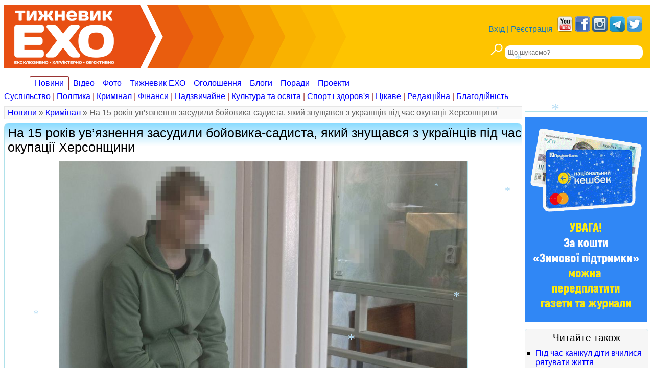

--- FILE ---
content_type: text/html; charset=UTF-8
request_url: https://exo.in.ua/news/63804
body_size: 9797
content:
<!DOCTYPE html>
<html lang="uk">
<head>
<meta charset="UTF-8"/>
<!--<meta name="viewport" content="width=device-width, initial-scale=1" />-->
<meta name="viewport" content="width=device-width, initial-scale=1, maximum-scale=2" />
<meta name="copyright" content="&copy; EXO"/>
<meta name="title" content="На 15 років ув’язнення засудили бойовика-садиста, який знущався з українців під час окупації Херсонщини"/>
<meta name="description" content="Завдяки доказовій базі Служби безпеки реальний термін ув&amp;rsquo;язнення отримав ще один учасник окупаційних угруповань рф, який причетний до масових катувань мирних жителів лівобережної Херсонщини"/>
		<meta property="article:author" content="https://www.facebook.com/exo.in.ua" />		<meta property="og:site_name" content="Тижневик «ЕХО»" />		<meta property="og:title" content="На 15 років ув’язнення засудили бойовика-садиста, який знущався з українців під час окупації Херсонщини" />		<meta property="og:description" content="Завдяки доказовій базі Служби безпеки реальний термін ув&amp;rsquo;язнення отримав ще один учасник окупаційних угруповань рф, який причетний до масових катувань мирних жителів лівобережної Херсонщини" />		<meta property="og:url" content="https://exo.in.ua/news/63804" />		<meta property="og:image" content="https://exo.in.ua/images/news/2023/10/new-63804.jpg" />		<meta property="og:type" content="article" />		<link rel="canonical" href="https://exo.in.ua/news/63804"/>		
<title>На 15 років ув’язнення засудили бойовика-садиста, який знущався з українців під час окупації Херсонщини — Тижневик «ЕХО»</title>

<link rel="icon" href="/favicon.ico" type="image/x-icon"/>
<link rel="shortcut icon" href="/favicon.ico" type="image/x-icon"/>
<link rel="image_src" href="/design/img/logo.jpg" />
<link type="text/css" rel="StyleSheet" href="/design/bootstrap-grid.min.css"/>
<link type="text/css" rel="StyleSheet" href="/design/style.css?v=23.09.22"/>
<link type="text/css" rel="StyleSheet" href="/design/mobile.css?v=23.09.22"/>
<link type="text/css" rel="StyleSheet" href="/design/shareon.min.css" />




<!-- Google tag (gtag.js) -->
<script async src="https://www.googletagmanager.com/gtag/js?id=G-3FTVW5G5XH"></script>
<script>
  window.dataLayer = window.dataLayer || [];
  function gtag(){dataLayer.push(arguments);}
  gtag('js', new Date());

  gtag('config', 'G-3FTVW5G5XH');
</script>

<script async src="https://pagead2.googlesyndication.com/pagead/js/adsbygoogle.js?client=ca-pub-9102108638395822" crossorigin="anonymous"></script>


</head>


<body>
<header>
<div class="head">
<div class="head_right">
	<div class="head_login">
	<a class="fancybox" href="#login">Вхід</a> <span>|</span> <a href="/register">Реєстрація</a>
		</div>
	
	<div class="socials">
	<a href="https://www.youtube.com/user/EXOfromPoltava" target="_blank" rel="nofollow"><img src="/design/img/youtube.png"></a>
	<!--<a href="https://ok.ru/exoinua" target="_blank" rel="nofollow"><img src="/design/img/odnoklassniki.png"></a>
	<a href="https://vk.com/exoinua" target="_blank" rel="nofollow"><img src="/design/img/vkontakte.png"></a>-->
	<a href="https://www.facebook.com/exo.in.ua/" target="_blank" rel="nofollow"><img src="/design/img/facebook.png"></a>
	<a href="https://www.instagram.com/exo.in.ua/" target="_blank" rel="nofollow"><img src="/design/img/instagram.png"></a>
	<a href="https://t.me/exoinua" target="_blank" rel="nofollow"><img src="/design/img/telegram.png"></a>
	<a href="https://twitter.com/exo_in_ua" target="_blank" rel="nofollow"><img src="/design/img/twitter.png"></a>
	
	<i class="fa fa-bars mobile_menu_toggle"></i>
	</div>

	<div class="head_search">
    <form action="/search" method="GET" class="search_form">
    <input type="hidden" name="type" value="news" disabled>
	<input type="submit" value="" class="find_button">
    <input type="text" name="keyword" size="25" type="text" placeholder="Що шукаємо?">
	<!--<input type="text" name="q" size="25" type="text" placeholder="Що шукаємо?">-->
    </form>
	</div>
	
	<div class="head_mobile_search">
		<a href="/search"><i class="fa fa-search"></i></a>
	</div>
</div>

<div class="head_left">
<a href="/" class="logo_a" alt="Ексклюзивно Характерно Об’єктивно" title="Ексклюзивно Характерно Об’єктивно"></a>
</div>
</div>
</header>

<div class="menu">  
    <div class="menu-h">
    <ul>
    <li class='select'><a href="/news">Новини</a></li>
    <li ><a href="/news/video">Відео</a></li>
    <li ><a href="/photo">Фото</a></li>
    <li ><a href="/gazeta">Тижневик ЕХО</a></li>
    <li ><a href="/ogolosh">Оголошення</a></li>
	<!--<li ><a href="/afisha">Афіша</a></li>-->
    <li ><a href="/blog">Блоги</a></li>
    <li ><a href="/porada">Поради</a></li>
    <!--<li ><a href="/region">Полтавщина</a></li>-->
	<li ><a href="/girls">Проекти</a></li>
	<!--<li ><a href="/exo/site">Контакти</a></li>-->
	<!--<li ><a href="/girls/6" style="color:red;">Міс Фотогенічність 2015</a></li>
	<li ><a href="/cabinet" style="color:red;">«Кабінет»</a></li>
	<li ><a href="/rezultatu-vuboriv" style="color:red;">Вибори 2014</a></li>-->
    </ul>
    </div>
	
	<div class='menu-h2'>
    <a href='/news/susp'>Суспільство</a> | <a href='/news/polituka'>Політика</a> | <a href='/news/kruminal'>Кримінал</a> | <a href='/news/ekonom'>Фінанси</a> | <a href='/news/unreal'>Надзвичайне</a> | <a href='/news/kyltyra'>Культура та освіта</a> | <a href='/news/sport'>Спорт і здоров'я</a> | <a href='/news/interest'>Цікаве</a> | <a href='/news/redaktor'>Редакційна</a> | <a href='/news/charity'>Благодійність</a>
        </div>  </div>
  
  

	
	<div class="top-nav">
		<ul class="nav-menu">
			<li class='select'><a href="/news">Новини</a>
				<ul>
				
				</ul>
			</li>
			<li ><a href="/news/video">Відео</a></li>
			<!--<li ><a href="/photo">Фото</a></li>-->
			<li ><a href="/gazeta">Тижневик ЕХО</a>
				<ul>
					<li><a href="/subscribenewspaper">Виписати газету</a></li>
					<li><a href="/newspaper_archive">Архів газет</a></li>
				</ul>
			</li>
			<li ><a href="/ogolosh">Оголошення</a></li>
			<!--<li ><a href="/afisha">Афіша</a></li>-->
			<li ><a href="/blog">Блоги</a></li>
			<li ><a href="/porada">Поради</a></li>
			<li ><a href="/comments">Коментарі</a></li>
			<li ><a href="/girls">Проекти</a></li>
		</ul>
		
		<div class="socials">
		<a href="https://www.youtube.com/user/EXOfromPoltava" target="_blank" rel="nofollow"><img src="/design/img/youtube.png"></a>
		<a href="https://www.facebook.com/exo.in.ua/" target="_blank" rel="nofollow"><img src="/design/img/facebook.png"></a>
		<a href="https://www.instagram.com/exo.in.ua/" target="_blank" rel="nofollow"><img src="/design/img/instagram.png"></a>
		<a href="https://t.me/exoinua" target="_blank" rel="nofollow"><img src="/design/img/telegram.png"></a>
		<a href="https://twitter.com/exo_in_ua" target="_blank" rel="nofollow"><img src="/design/img/twitter.png"></a>
		</div>
		
		<div class="dashed_line"></div>
		<div class="text-center" style="margin-top:20px;">
					<a class="fancybox" href="#login">Вхід</a> <span>|</span> <a href="/register">Реєстрація</a>
					</div></div>
<div class="middle">

<main class="left">
<div class="navigation"><span typeof="v:Breadcrumb"><a href="/news" rel="v:url" property="v:title">Новини</a></span> » <a href="/news/kruminal"> Кримінал</a> » На 15 років ув’язнення засудили бойовика-садиста, який знущався з українців під час окупації Херсонщини</div><div class="new">	<div id="63804" class="title">			<h1>На 15 років ув’язнення засудили бойовика-садиста, який знущався з українців під час окупації Херсонщини</h1>    </div>		<article class="content context_body">			<div class="new_pict_block" itemscope itemtype='http://schema.org/ImageObject'>					<img alt="На 15 років ув’язнення засудили бойовика-садиста, який знущався з українців під час окупації Херсонщини" src="/images/news/2023/10/new-63804.jpg" class="new_pict" itemprop="contentUrl" width="800" height="450">		</div><p>Завдяки доказовій базі Служби безпеки реальний термін ув&rsquo;язнення отримав ще один учасник окупаційних угруповань рф, який причетний до масових катувань мирних жителів лівобережної Херсонщини.</p>

<p>Зловмисник знущався над людьми та погрожував їм вбивством. Задокументовано факти, коли він прострілював ноги викраденим мешканцям області або стріляв поруч з головою потерпілих, імітуючи розстріл.</p>

<p>Співробітники СБУ та спецпризначенці ЗСУ затримали бойовика у результаті спецоперації на тимчасово окупованій частині регіону. Таким чином зловмисника було виведено на підконтрольну територію України, щоб притягнути до відповідальності. За матеріалами української спецслужби, суд призначив йому 12 років тюремного ув&rsquo;язнення. Враховуючи, що зловмисник раніше був засуджений за державну зраду, суд, за сукупністю злочинів, призначив йому 15 років за ґратами.</p><div style="margin-bottom:40px;"><ins class="adsbygoogle"     style="display:block"     data-ad-client="ca-pub-9102108638395822"     data-ad-slot="8688792443"     data-ad-format="auto"     data-full-width-responsive="true"></ins><script>     (adsbygoogle = window.adsbygoogle || []).push({});</script></div>

<p>Як встановило слідство, засудженим є колишній мешканець окупованої Жданівки на Донеччині, який ще у 2014 році добровільно приєднався до терористів на сході України. На початку повномасштабного вторгнення рф його &laquo;відрядили&raquo; до складу 3-го стрілецького взводу 1-ї роти 5-го батальйону 109-го полку Південного військового округу країни-агресора. Разом з російськими окупантами він воював проти Сил оборони і брав участь у захопленні лівобережної Херсонщини.</p>

<p>Також бойовик знущався над мирними жителями регіону, в тому числі намагався &laquo;вибити&raquo; з них &laquo;зізнання&raquo; у причетності до руху опору.</p>

<p>На підставі зібраних доказів суд визнав зловмисника винним за ч. 1 ст. 438 (порушення законів та звичаїв війни) Кримінального кодексу України. Розслідування проводили слідчі СБУ у Дніпропетровській області за процесуального керівництва обласної прокуратури.</p>
	</article>			<noindex>	<div class="content">	<br /><br />	<i>Дізнавайтеся першими найважливіші і найцікавіші новини України та Полтавщини – підписуйтеся на наш <a href="https://t.me/exoinua" target="_blank" rel="nofollow">Telegram-канал</a> та на сторінку у <a href="https://www.facebook.com/exo.in.ua/" target="_blank" rel="nofollow">Facebook</a></i>	</div><div class="content_share">			<div class="shareon">	<a class="facebook"></a>	<a class="telegram"></a>	<a class="twitter"></a>	<a class="viber"></a>	<a class="copy-url"></a>	</div></div></noindex><div class='bottom'><time datetime="2023-10-16 17:46:05">16 жовтня 2023, 17:46</time> | <a href='/news/all/poltavshina'>Полтавщина</a> | <a href='/news/kruminal'>Кримінал</a></div></div>	<div class='new'><div class='content'><p><strong>Читайте також:</strong></p>		<div class="row read_more">			<div class="col-md-4"><a href="/news/74736"><img src="/images/news/2026/01/new-74736-mini.jpg"></a><br />		<b><a href="/news/74736">Під час канікул діти вчилися рятувати життя </a></b></div>			<div class="col-md-4"><a href="/news/74751"><img src="/images/news/2026/01/new-74751-mini.jpg"></a><br />		<b><a href="/news/74751">Різанина в Біликах: постраждав працівник ТЦК? </a></b></div>			<div class="col-md-4"><a href="/news/74752"><img src="/images/news/2026/01/new-74752-mini.jpg"></a><br />		<b><a href="/news/74752">Новосанжарщина попрощалася із загиблим захисником Віктором Томенком (Фото)</a></b></div>		</div></div></div>		<div banner-id='99' style='border-radius:0px;'>		<div class="r40618"></div>
<script>
    (function() {
        var container = (function() {
                var informers = document.getElementsByClassName('r40618'),
                    len = informers.length;
                return len ? informers[len - 1] : null;
            })(),
            idn = (function() {
                var i, num, idn = '', chars = "abcdefghiklmnopqrstuvwxyz",
                    len = Math.floor((Math.random() * 2) + 4);
                for (i = 0; i < len; i++) {
                    num = Math.floor(Math.random() * chars.length);
                    idn += chars.substring(num, num + 1);
                }
                return idn;
            })();
        container.id = idn;

        var script = document.createElement('script');
        script.className = 's40618';
        script.src = 'https://mediabrama.com/ua/jj/40618/?v=1';
        script.dataset.idn = idn;
        container.appendChild(script);
    })();
</script>
		</div>		<a name='comments_start'></a>	<div align="center" class="comment_form"><a name="comments_add"></a><span style="font-size:18px;"><b>Додати коментар</b></span><br /><form action='/scripts/ajax/add_comment.php' method='post' id='comm_form' accept-charset='UTF-8'><table cellpadding='5' cellspacing='0'><tr><td width="50%">Ваше ім'я</td><td width="50%">Ваш e-mail (в коментарях не виводиться)</td></tr><tr><td><input type="text" name="e_mail" maxlength="20" ></td><td><input type="text" name="name_com" maxlength="40" ></td></tr><tr><td align='left'>Текст</td><td  align='left'><input maxlength="4" name="viewer_com" id="viewer_com" value="2000" style="width:50px; height:15px; text-align:center;" disabled>&nbsp;&nbsp;символів залишилося</td></tr><tr><td colspan="2"><textarea id="text_com" name="text_com" maxlength="2000" style="height:200px;" title="Обов’язкове поле" required></textarea></td></tr><tr><td colspan='2'  align='left'><input type='hidden' name='id_new' value='63804'><input type='hidden' name='rozdil' value='new'><input type='hidden' name='ip' value='3.16.112.6'><input type='hidden' name='num_com' value='1'><input type='submit' name="comment_submit" value='Додати'></td></tr></table><p style="display:none;">Впишіть сюди щось, якщо ви робот:<input type='text' name='date' value='' title='Впишіть сюди щось, якщо ви робот'></p></form></div><SCRIPT LANGAUGE="JAVASCRIPT"  TYPE="text/javascript"><!--// вставка цитатиvar txt_quote="";function copy_txt() {   txt_quote="";  if (window.getSelection) {     txt_quote = window.getSelection().toString();  } else if (document.getSelection) {    txt_quote = document.getSelection();                  } else if (document.selection) {    txt_quote = document.selection.createRange().text;  }  }function paste_txt(text_com, number, nick, data) {   if (txt_quote=="") {    alert("Для вставки цитати в нове повідомлення \nвиділіть потрібний текст и натисніть - «Вставити цитату»");    } else {  document.getElementById(text_com).value += "[[ЦИТАТА|"+ number+"|"+ nick +"|" + txt_quote + "]]\n";    }} function setFocus(object){      document.getElementById(object).focus(); }//--></script></main>

<div class="right">
<div class='block top_banner' style='border-radius:0px;'>	<div class="r100537"></div>	</div><div>	<a href="https://peredplata.ukrposhta.ua/index.php?route=product/product&product_id=94164" target="blank"><img src="/images/info/pay-newspaper-winter-2025.gif" width="240" height="400"></a>	</div><div class='block'><div class='content'>  <div align='center' class='block_title'>Читайте також</div>  <ul><li><a href='/news/74736'>Під час канікул діти вчилися рятувати життя</a><br /> <span class='mini_text'>сьогодні, 10:01</span></li><li><a href='/news/74740'>«Переговори» стали словом року</a><br /> <span class='mini_text'>17 січня, 18:18</span></li><li><a href='/news/74752'>Новосанжарщина попрощалася із загиблим захисником Віктором Томенком</a><br /> <span class='mini_text'>17 січня, 16:42</span></li><li><a href='/news/74751'>Різанина в Біликах: постраждав працівник ТЦК?</a><br /> <span class='mini_text'>17 січня, 16:22</span></li><li><a href='/news/74733'>Феєричний успіх «Грації»  на фестивалі «Різдвяний Львів»</a><br /> <span class='mini_text'>17 січня, 10:33</span></li><li><a href='/news/74744'>Біличани зібрали військовим більше 100 000 гривень</a><br /> <span class='mini_text'>16 січня, 19:42</span></li><li><a href='/news/74749'>Графік погодинного відключення електроенергії на Полтавщині 17 січня</a><br /> <span class='mini_text'>16 січня, 18:52</span></li><li><a href='/news/74748'>Кобеляцька громада втратила захисника</a><br /> <span class='mini_text'>16 січня, 17:31</span></li><li><a href='/news/74747'>У Кобеляцькій громаді канікули продовжили ще на тиждень</a><br /> <span class='mini_text'>16 січня, 17:17</span></li><li><a href='/news/74750'>Негода не аргумент, коли правильно підібрані протитуманні фари</a><br /> <span class='mini_text'>16 січня, 16:22</span></li></ul></div><div class='bottom2'><a href='/news/'>Всі новини</a></div></div><noindex><div class='block' align="center"><!--<div id="minfin-informer-m1Fn-currency">Завантажуємо <a href="https://minfin.com.ua/currency/" target="_blank" rel="nofollow">курс валют</a></div><script>var iframe = '<ifra'+'me width="239" height="120" fram'+'eborder="0" src="https://informer.minfin.com.ua/gen/course/?color=grey" vspace="0" scrolling="no" hspace="0" allowtransparency="true"style="width:240px;height:120px;ove'+'rflow:hidden;"></iframe>';var cl = 'minfin-informer-m1Fn-currency';document.getElementById(cl).innerHTML = iframe; </script><noscript><img src="https://informer.minfin.com.ua/gen/img.png" width="1" height="1" alt="minfin.com.ua: курс валют" title="Курс валют" border="0" /></noscript>--><img src="https://index.minfin.com.ua/exchange/informer/png.php?1&EUR+PLN+USD&212_" border="0" alt="Курс НБУ"></div></noindex><div class='block'>	<div class='content'>	<div align='center' class='block_title'>Останні коментарі</div><ul><li><b>Dimitar</b><br /><span class='mini_text'>16 січня, 11:11</span> <br />		<span class='mini_text'>На тему:</span> <a href='/porada/4047'>Люк ревізійний: сутність та призначення в будівництві</a></li><li><b>Rinascimento</b><br /><span class='mini_text'>14 січня, 16:32</span> <br />		<span class='mini_text'>На тему:</span> <a href='/news/74700'>У Лубнах виявили двох мертвих людей</a></li><li><b>zeegrain</b><br /><span class='mini_text'>14 січня, 16:17</span> <br />		<span class='mini_text'>На тему:</span> <a href='/porada/1101'>Творча криза: як знайти вихід?</a></li><li><b>Kirby</b><br /><span class='mini_text'>9 січня, 05:32</span> <br />		<span class='mini_text'>На тему:</span> <a href='/porada/4047'>Люк ревізійний: сутність та призначення в будівництві</a></li><li><b>limaaaa</b><br /><span class='mini_text'>5 січня, 12:43</span> <br />		<span class='mini_text'>На тему:</span> <a href='/blog/674'>Воїни чи раби ЗСУ? Навіщо Порошенко заганяє військових у глухий кут</a></li></ul></div><div class='bottom2'><a href='/comments'>Всі коментарі</a></div></div><div>	<!-- 240x400 two -->
<ins class="adsbygoogle"
     style="display:block"
     data-ad-client="ca-pub-9102108638395822"
     data-ad-slot="5131746330"
     data-ad-format="auto"
     data-full-width-responsive="true"></ins>
<script>
     (adsbygoogle = window.adsbygoogle || []).push({});
</script>	</div><!--<div class="block"><div class="content"><ins class="adsbygoogle"     style="display:block"     data-ad-client="ca-pub-9102108638395822"     data-ad-slot="5131746330"     data-ad-format="auto"     data-full-width-responsive="true"></ins><script>     (adsbygoogle = window.adsbygoogle || []).push({});</script></div></div>-->	</div>

  
</div> 


<footer>
<div class="tag">Реклама <a href="/price">на сайті</a> <a href="/price/gazeta">в газеті</a> | <a href="/rules">Правила користування</a> | <a href="/exo/site">Контакти</a> <!--| <a href='/users'>Користувачі</a> | <a href="https://m.exo.in.ua" rel="nofollow">Мобільна версія</a>--> | <a href="/rss.xml">RSS</a></div><div class="row">  <div class="col-md-9">    <div style='font-size:0.8em; padding-bottom:5px;'>© Тижневик «EХO» 2009 - 2026</div>    <p>Використання публікацій із сайту www.exo.in.ua можливе при умові зазначення імені автора та джерела запозичення відповідно до Закону України «Про авторське право і суміжні права» ст.21.</p>    <p>Редакція не несе відповідальності за зміст коментарів, розміщених користувачами сайту. А також не завжди поділяє погляди авторів публікацій.</p>  </div>     <div class="col-md-3" align="right">	<br /><br />    <noindex>	<!-- I.UA counter --><a href="#" target="_blank" onclick="this.href='https://i.ua/r.php?71557';" rel="nofollow">	<script type="text/javascript"><!--	iS='http'+(window.location.protocol=='https:'?'s':'')+	'://r.i.ua/s?u71557&p118&n'+Math.random();	iD=document;if(!iD.cookie)iD.cookie="b=b; path=/";if(iD.cookie)iS+='&c1';	iS+='&d'+(screen.colorDepth?screen.colorDepth:screen.pixelDepth)	+"&w"+screen.width+'&h'+screen.height;	iT=iR=iD.referrer.replace(iP=/^[a-z]*:\/\//,'');iH=window.location.href.replace(iP,'');	((iI=iT.indexOf('/'))!=-1)?(iT=iT.substring(0,iI)):(iI=iT.length);	if(iT!=iH.substring(0,iI))iS+='&f'+escape(iR);	iS+='&r'+escape(iH);	iD.write('<img src="'+iS+'" border="0" width="88" height="31" />');	//--></script></a><!-- End of I.UA counter -->	</noindex>  </div></div></footer>


<a href="#" class="scrollup">Вгору</a><link rel="stylesheet" type="text/css" href="/design/font-awesome/css/font-awesome.min.css" /><script type="text/javascript" src="/scripts/jquery-1.7.1.min.js"></script><script type="text/javascript" src="/scripts/jquery.maskedinput.min.js"></script><script type="text/javascript" src="/scripts/jquery.mousewheel-3.0.6.pack.js"></script><script type="text/javascript" src="/scripts/jquery.form.js"></script><script type="text/javascript" src="/scripts/jquery.cookie.js"></script><script type="text/javascript" src="/scripts/fancybox/jquery.fancybox.pack.js"></script><link rel="stylesheet" href="/scripts/fancybox/jquery.fancybox.css" type="text/css" media="screen"><link rel="stylesheet" type="text/css" href="/scripts/fancybox/helpers/jquery.fancybox-thumbs.css?v=2.0.4" /><script type="text/javascript" src="/scripts/fancybox/helpers/jquery.fancybox-thumbs.js?v=2.0.4" async></script><script src="https://jsc.mgid.com/site/445760.js" async></script><script type="text/javascript" src="/scripts/gallery.js"></script><script type="text/javascript" src="/scripts/main.js?v=23.08.23"></script><script type="text/javascript" src="/scripts/ajax.js?v=19.01.19"></script><script src="/scripts/shareon.iife.js"></script><script type="text/javascript">(function(){var date=new Date();try{date=new Date(date.toLocaleString('en-US',{timeZone:'Europe/Kiev'}));}catch (e){}var ext=[(date.getFullYear()).toString(),('0'+(date.getMonth()+1).toString()).substr(-2),('0'+(date.getDate()).toString()).substr(-2)].join('');var tag=(function(){var informers=document.getElementsByClassName('r100537'),len=informers.length;return len?informers[len-1]:null;})(),idn=(function(){var i,num,idn='',chars="abcdefghiklmnopqrstuvwxyz",len=Math.floor((Math.random()*2)+4);for (i=0;i<len;i++){num=Math.floor(Math.random()*chars.length);idn +=chars.substring(num,num+1);}return idn;})();var container=document.createElement('div');container.id=idn;tag.appendChild(container);var script=document.createElement('script');script.className='s100537';script.src='https://mediabrama.com/shop/j/100537/?v=1?date='+ ext;script.charset='utf-8';script.dataset.idn=idn;tag.parentNode.insertBefore(script,tag);})();</script><!--<script type="text/javascript" src="/scripts/share.js" async></script>--><!--<script type="text/javascript" src="/scripts/jqueryRotate.js" async></script>--><script type="text/javascript" src="/scripts/snow.js"></script><noscript><div class="noscript"><div><b>УВАГА!</b> У Вашому браузері вимкнена підтримка javascript. Адекватна робота сайту не гарантується!</div></div></noscript><script>jQuery(document).ready(function($) {})</script><div class="over_download"><div class="download">	<p>Зачекайте, йде завантаження...</p>	<p><img src='/pictures/design/loader.gif'></p></div></div><div class="loading"></div><div style="display: none;">	<div id="login" style="width:400px;height:180px;overflow:auto;" align="center">    <form action='/login' method='post'>	<table>	<tr><td align='left'>    Логін:</td>	<td align='left'><input type='text' name='Login_login'>	</td></tr>	<tr><td align='left'>    Пароль:</td>	<td><input type='password' name='Login_password'></td></tr>	<tr><td align='left' colspan='2'>    <input type='checkbox' name='memory' checked> запам'ятати<br /><br />    <input type='hidden' name='Login_page' value='/news/63804'>    <input type='submit' value='Увійти'>	</td></tr>	</table>    </form>    <br />    <a href='/register'>Реєстрація</a> | <a href='/login/remind'>Нагадати пароль</a>	</div></div><div style="display:none;">	<div id="bad_wither" style="width:700px;height:auto;overflow:auto;" align="center">    <p><b>Шановні водії!</b></p>	<p>У зв’язку зі значним погіршенням погодних умов та сильної хуртовини частина траси Р-52 у Царичанському районі являєтсья непридатною до використання!</p>	<p>Служба порятунку звертає Вашу увагу на те, що вирушаючи у таку погоду в дорогу Ви йдете на це на свій страх і ризик - у випадку неможливості вибратися із снігових заметів на дорогах чекати допомогу можливо прийдеться досить довго.</p>	<p>Тому рекомендується відмовитися від подорожей автомобілем до стабілізації ситуації</p>	</div></div>
<script defer src="https://static.cloudflareinsights.com/beacon.min.js/vcd15cbe7772f49c399c6a5babf22c1241717689176015" integrity="sha512-ZpsOmlRQV6y907TI0dKBHq9Md29nnaEIPlkf84rnaERnq6zvWvPUqr2ft8M1aS28oN72PdrCzSjY4U6VaAw1EQ==" data-cf-beacon='{"version":"2024.11.0","token":"765c759e0d4d4830880c628f637fea39","r":1,"server_timing":{"name":{"cfCacheStatus":true,"cfEdge":true,"cfExtPri":true,"cfL4":true,"cfOrigin":true,"cfSpeedBrain":true},"location_startswith":null}}' crossorigin="anonymous"></script>
</body>

</html>


--- FILE ---
content_type: text/html; charset=utf-8
request_url: https://www.google.com/recaptcha/api2/aframe
body_size: 258
content:
<!DOCTYPE HTML><html><head><meta http-equiv="content-type" content="text/html; charset=UTF-8"></head><body><script nonce="HZ050e8skwikUvVY7QmpvA">/** Anti-fraud and anti-abuse applications only. See google.com/recaptcha */ try{var clients={'sodar':'https://pagead2.googlesyndication.com/pagead/sodar?'};window.addEventListener("message",function(a){try{if(a.source===window.parent){var b=JSON.parse(a.data);var c=clients[b['id']];if(c){var d=document.createElement('img');d.src=c+b['params']+'&rc='+(localStorage.getItem("rc::a")?sessionStorage.getItem("rc::b"):"");window.document.body.appendChild(d);sessionStorage.setItem("rc::e",parseInt(sessionStorage.getItem("rc::e")||0)+1);localStorage.setItem("rc::h",'1768727908292');}}}catch(b){}});window.parent.postMessage("_grecaptcha_ready", "*");}catch(b){}</script></body></html>

--- FILE ---
content_type: text/css
request_url: https://exo.in.ua/design/style.css?v=23.09.22
body_size: 7609
content:
/* --------ЗАГАЛЬНІ------ */@font-face{font-family: 'MagistralC';src: url('/design/fonts/MagistralC.ttf');}@font-face{font-family: 'MagistralC-Bold';src: url('/design/fonts/MagistralC-Bold.ttf');}body { font:1em Arial, Tahoma, sans-serif; }a { text-decoration:none; color:#0000FF; outline:none; }a:hover{ color:#ff5223; outline:none; }img{border:0px;}h1 { font:1.4em Arial, Tahoma, sans-serif; margin:0px; }h2 { font:1.3em Arial, Tahoma, sans-serif; margin:0px; }h3 { font-size:1.1em; font-weight:bold; margin:0px; font-weight:normal; }ul { padding:0px; margin:0px; }object { z-index:0; }/* HEAD */header { max-width:1280px; margin:10px auto; background: url('/design/img/head.png') center 0 repeat-x; }header .head { width:100%; min-height:131px; overflow:hidden; background: url('/design/img/head_left.png') left top no-repeat;  }header .head .head_right{ float:right; text-align:right; padding:10px 11px 0 0; min-width:450px; width:auto; }header .head .head_right .socials { margin:12px 4px 0 5px; display:inline-block; }header .head .head_right .socials img{ width:30px; display:inline-block; margin:0x; }header .head .head_right .socials .mobile_menu_toggle { display:none; }header .head .head_right .head_login { display:inline-block; line-height:1.7; }header .head .head_right .head_login span, header .head .head_right .head_login a { color:#0F75BC; }header .head .head_right .head_search { margin:16px 3px 0 0; text-align:right; height:30px; overflow:hidden; }header .head .head_right .head_search input[name=keyword] { border:0px solid #FFFFFF; vertical-align:middle; border-radius:10px; padding:6px; width:270px; }header .head .head_right .head_search .find_button { border:0px; height:21px; width:24px; cursor:pointer; background:url(/design/img/find.png) center center no-repeat; }header .head .head_left .logo_a { display:block; width:195px; height:115px; background:url(/design/img/logo.png) center center no-repeat; margin-left:20px; }header .head .head_right .head_mobile_search { display:none; }.menu { max-width:1280px; margin:5px auto; clear:both; font-family:Tahoma, Arial, sans-serif; text-align:right; }.menu-h { padding:0px 0px 0px 50px; color:#993333; height:10px; }.menu-h li{ float:left; margin:3px 8px 0px 8px; list-style:none; background-color:#FFFFFF; }.menu-h .select { border:1px solid #993333; border-radius:3px 3px 0px 0px; border-bottom:1px solid #FFFFFF; margin:-2px 0px 0px 0px; padding:4px 9px; }.menu-h2 { color:#993333; margin-top:13px; padding-top:5px; border-top:1px solid #993333; text-align:left; }.top-nav { display:none; }footer { max-width:1280px; clear:both; overflow:hidden; margin:10px auto 0px auto; padding:10px; background:#FFCC00 url('/pictures/design/Bottom.png') top left; background-repeat:repeat-x;  }footer .tag { padding-bottom:4px; text-align:center; width:100%; }footer .tag a:link, footer .tag a:visited, footer .tag a:active { text-decoration:none; color:black; text-decoration:underline; }footer .tag a:hover{ color:white; text-decoration:underline; }.middle { width:100%; max-width:1280px; margin:10px auto; clear:both; display:flex; }.middle .left { width:calc(100% - 250px); margin:0 5px 0 0; overflow:hidden; }.middle .right { /*float:right;*/ width:242px; margin:0; overflow:hidden; }.general_ul { list-style:none; }.general_ul li { margin:0 4px 12px 0; }.small_text { color:gray; font-size:0.9em; }.mini_text { color:gray; font-size:0.9em; }/*************** PAGES  ****************//* Головна */.fp_new_pict { margin:6px 0px; overflow:hidden; display:block; text-align:center; z-index:3; overflow-y:hidden; max-height:253px; }.fp_new_pict img { border:1px solid #AFE1EA; width:100%; height:100%; max-width:450px !important; /*max-height:253px !important;*/ /*margin-top:-20%;*/ }.index_page_new_image { margin:6px 6px 0 0; width:155px; height:90px; overflow:hidden; display:block; float:left; }.index_page_new_image img{ width:155px; }/* Search */.gs-result {margin:10px 0; }.gs-image-box { width:155px !important; }.gs-image { width:155px; max-width:155px !important; }.gs-bidi-start-align { font-size:1em !important; }/* Новини */.strela { float:left; margin:4px 5px 0px -6px; }.search_input_big { border: 1px solid #AEE6FF; border-radius:5px; padding:6px; margin:10px 0; max-width:100%; width:80%; }/* Новина */.new { padding:0px; border:1px solid #AFE1EA; border-radius:9px; /*text-align:left; */ line-height:1.4; margin-bottom:6px; /* overflow:hidden; */ }.short_new_img { width:155px; height:87px; border:1px solid #AFE1EA; overflow:hidden; display:block; float:left; margin:3px 6px 2px 6px; text-align:center; }.short_new_img img{ width:155px; max-width:155px !important; height:auto; margin:0 auto; }.new_pict_block { margin:6px auto; box-sizing:border-box; overflow:hidden; }.new_pict { border:1px solid #AFE1EA; display:block; /*width:auto; height:auto;*/ margin:0 auto; }.text_underimage { color:gray; font-size:0.9em; text-align:center; margin-top:-3px; }.adv_article { float:right; width:24px; height:24px; background:url('/pictures/design/P.png') center center no-repeat; margin-right:10px; }/* energy off */.turnoff-scheduleui-table { border-spacing: 0px; border-collapse: collapse; }.turnoff-scheduleui-table th { border:1px solid black; margin:0; padding:0; }.turnoff-scheduleui-table td { border:0; margin:0; padding:0; }.turnoff-scheduleui-table tr td:nth-child(1), .turnoff-scheduleui-table tr td:nth-child(2)  { border:1px solid black; margin:0; padding:0; }/*.turnoff-scheduleui-table td:nth-child(2n) { border-left:1px solid black; border-top:1px solid black; border-bottom:1px solid black; border-spacing:0px 0px; }.turnoff-scheduleui-table td:nth-child(2n+1) { border-right:1px solid black; border-top:1px solid black; border-bottom:1px solid black; border-spacing:0px 0px;  }*/.turnoff-scheduleui-table tr:nth-child(odd) td:nth-child(odd) { border-left:1px solid black; border-top:1px solid black; border-bottom:1px solid black; border-spacing:0px 0px; }.turnoff-scheduleui-table tr:nth-child(odd) td:nth-child(even) { border-right:1px solid black; border-top:1px solid black; border-bottom:1px solid black; border-spacing:0px 0px;  }.turnoff-scheduleui-table tr:nth-child(even) td:nth-child(even) { border-left:1px solid black; border-top:1px solid black; border-bottom:1px solid black; border-spacing:0px 0px; }.turnoff-scheduleui-table tr:nth-child(even) td:nth-child(odd) { border-right:1px solid black; border-top:1px solid black; border-bottom:1px solid black; border-spacing:0px 0px;  }.light_on, .light_1 {background-color:rgb(147, 209, 79); }.light_off, .light_2 {background-color:red; }.light_3 {background-color:rgb(255, 255, 0); }/* .onimage_text { position:absolute; bottom:29px; left:10px; font-size:12px; text-shadow:0 3px 3px #FFFFFF, 0 -3px 3px #FFFFFF, 3px 1px 3px #FFFFFF, -3px 1px 3px #FFFFFF, -3px 0 3px #FFFFFF, 3px 0 3px #FFFFFF, -3px 2px 3px #FFFFFF, 3px 2px 3px #FFFFFF, -0 2px 3px #FFFFFF, 0 -2px 3px #FFFFFF; } */.onimage_text { font-size:0.9em; margin-top:-20px; text-align:center; text-shadow:0 3px 3px #FFFFFF, 0 -3px 3px #FFFFFF, 3px 1px 3px #FFFFFF, -3px 1px 3px #FFFFFF, -3px 0 3px #FFFFFF, 3px 0 3px #FFFFFF, -3px 2px 3px #FFFFFF, 3px 2px 3px #FFFFFF, -0 2px 3px #FFFFFF, 0 -2px 3px #FFFFFF; }.photovideo { float:right; font-size:12px; padding:0px 10px 0px 10px; }.photovideo a{ border-bottom:1px dotted #666666; color:#666666; margin:0px 10px 0px 10px; cursor:pointer; }.new_photo1 { display:inline-block; width:220px; height:180px; overflow:hidden; border:2px solid white; margin:6px; position:relative; }.video_block { clear:both; text-align:center; margin:10px 0; }.video_block video { max-width:90%; }.new_images { overflow:hidden; margin:6px; clear:both; }.new_images div { overflow:hidden; }.new_images div img { width:100%; height:auto; }.author { text-align:right; margin:6px 6px 6px 0; }.read_more div { overflow:hidden; vertical-align:top; margin:0 0 0 0; }.read_more div img { width:auto; max-width:100%; }.content, .new_body, .context_body, .porada_body { padding:0px 6px; word-wrap:break-word; }.porada_body img, .new_body img, .context_body img { max-width:90% !important; height:auto !important; }.content p, .new_body p, .context_body p{ margin:8px 0px; word-wrap:break-word; }.content td p, .new_body td p, .context_body td p { text-indent:0px; }/* .new_body iframe, .video_block iframe {  min-width:520px; min-height:320px; } */.new_body h2, .porada_body h2, .context_body h2 { margin:30px 0 0 0; }.new_body h3, .porada_body h3, , .context_body h3 { margin:30px 0 0 0; }.new_body table, .context_body table { max-width:100%; margin:0 auto; clear:both; }.new_body table td, .context_body table td { padding:5px; }.new_body ul, .context_body ul { margin:0; }.content blockquote { border-left:5px solid #AFE1EA; font-style:italic; padding-left:6px; }/* .ads_in_article { margin:6px 0; text-align:center; } *//*.content h2, .new_body h2{ font:17px Arial, Tahoma, sans-serif; margin:0px; font-weight:bold; }.content h3, .new_body h3{ font:15px Arial, Tahoma, sans-serif; font-weight:bold; }*/.content ul, .new_body ul, .context_body ul{ margin-left:14px; }.content_share { overflow:hidden; text-align:right; padding:0 6px; }.content_share .shareon { background:url('/design/img/share.png') center left no-repeat; padding-left:44px; }/* Оголошення */.short_ogolosh { margin:20px 0; }.mini_ogol_image_div { width:100%; height:170px; overflow:hidden; /*border:1px solid rgb(175, 225, 234);*/ padding:0; text-align:center; }.mini_ogol_img { height:170px; max-width:100%; }a.mini_ogol_title { font-size:1.4em; color:#0098D0; font-weight:bold; text-decoration:underline; overflow:hidden; display:inline-block; padding:3px 2px; }a.mini_ogol_title:hover { color:#FFFFFF; background-color:#0098D0; }.short_ogolosh_title { position:relative; }.short_ogol_bottom { color:gray; position:absolute; bottom:0; }.short_ogol_bottom a{ color:gray; margin:0 20px 0 0; font-size:16px; }.short_ogol_bottom a:hover{ text-decoration:underline; }.over_ogol_small { font-size:0.8em; text-align:right; }.mini_ogol_price { font-size:1.2em; color:#000000; font-weight:bold; float:right; margin-top:-10px; }.mini_ogol_date { color:gray; font-size:0.9em; }.general_ogolosh_photo { text-align:center; overflow:hidden; position:relative; }.general_ogolosh_photo img{ max-width:500px; width:100%; }.ogol_photo { border:1px solid #AFE1EA; border-radius:9px; line-height:1.4; margin-top:20px; padding:10px; }.ogol_photo_title { background-color:#FFFFFF; padding:10px; font-weight:bold; }.ogol_photo_thumbs div img { width:100%; }.add_favorite { position:relative; display:inline-block; border-bottom:1px dotted blue; }.add_favorite .add_favorite_button { color:blue; cursor:pointer; }.add_favorite .remove_favorite_button { color:red; cursor:pointer; }.add_favorite .remove_favorite_button i, .add_favorite .add_favorite_button i { font-size:20px; }.add_favorite .add_favorite_button.noposition, .add_favorite .remove_favorite_button.noposition { position:static; top:0; right:0; }.add_favorite .noposition .add_favorite_tip { position:static; top:0; right:0; font-size:14px; }.add_favorite .noposition i { font-size:25px; }/*************** OTHER ELEMENTS  ****************//* навігація */.navigation { color:#636363; background:#F9F9F9; border:1px solid #E6E6E6; padding:3px 6px; text-align:left; margin-bottom:6px; }.navigation a:link,.navigation a:visited,.navigation a:active { color:blue; text-decoration:underline; }.navigation a:hover { color:blue; text-decoration: underline; }.navigation_input { text-decoration:none; color:#636363; background:#F9F9F9; border:1px solid silver; padding:3px; font-family:Tahoma;  }.navigation_input2 { text-decoration:none; color:#636363; background:#F9F9F9; border:1px solid silver; padding:3px; font-family:Tahoma; height:15px; width:240px; }.navigation_button { text-decoration:none; color:#636363; background:#F9F9F9; border:1px solid silver; padding:3px; font-family:Tahoma; height:23px; }.addbutton, .addbutton:hover { display:inline-block; text-decoration:none; text-align:center; padding:5px; color:#FFFFFF; background:#328824; border:2px solid #216117; border-width:1px 2px 2px 1px; border-radius:5px; }.addbutton:active { border-width:3px 1px 1px 3px; color:#FFFFFF; }.navigation_form  { overflow:hidden; margin-bottom:5px;}.navigation_form div{ float:left; width:50%; height:27px;}.navigation_form div form{ margin:0px; padding:0px; float:left; }.cat_selector { width:100%; margin:6px 0; overflow:hidden; }.cat_selector .cat_selector_left{ float:left; }.cat_selector .cat_selector_right{ float:right; }.dashed_line { border-top:1px dashed #000000; }/* banners *//* .top-banner { text-align:center; margin-top:10px; } *//* Mobile hidden */.mobile_skip_30 { display:none; }.mobile_show, .table_show, .table_show_flex { display:none; }/* спойлер */.spoiler { background-color:#edf5fd; background-image:url(/design/img/spoiler_bg.gif); background-repeat:repeat-x; padding-left:10px; margin-left:0px;  padding-right:10px; margin-right:0px; } .spoiler.nobackground { background-image:none; background-color:#FFFFFF; border:2px solid silver; border-radius:5px; }.spoilerheader { padding:4px 4px 0px 10px; background:url(/design/img/plus.gif) no-repeat 0px 8px; display:block; cursor:pointer; color:red; } .spoiler.open .spoilerheader { background-image:url(/design/img/minus.gif); }.spoiler .spoilertext { display:none; padding-top: 12px; padding-bottom: 12px; }.spoiler.open .spoilertext { display:block; }/* Нагору */.scrollup{ width:100px; height:40px; opacity:0.8; position:fixed; bottom:30px; left:30px; padding-left:30px; line-height:40px; color:#8ADBFF; display:none; background: url(img/to_top.png) no-repeat; outline:0; }/* Вирівнювання */.text-center { text-align:center; }.text-right { text-align:right; }.text-left { text-align:left; }/* панель */.toolbar { background-color:#CCFFFF; border-radius:0px 0px 5px 5px; padding:5px; box-shadow:0 0 8px rgba(0,0,0,0.5); max-width:1280px; z-index:101; margin:0 auto; font-size:0.9em; }.delete_x { width:16px !important; /*position:absolute; right:5px; top:5px;*/ }/* admin */.news_list_sidebar { width:300px; position:fixed; z-index:10; right:0; top:20px; font-size:12px; background-color:#f3f3f3; padding:0 5px; }.news_list_sidebar p{ border-bottom:1px solid black; margin:2px 0; }/*.unhide { cursor:pointer; color:blue; }.unhide:hover { color:#ff5223; }.delete { cursor:pointer; color:blue; }.delete:hover { color:#ff5223; }.ogol_title { overflow:hidden; }.ogol_title1 { float:left; max-width:80%; padding:5px 10px; font-size:16px; font-weight:bold; background:url('/design/img/top_new.png') repeat-x; border-radius:6px 6px 0px 0px; -webkit-border-radius:6px 6px 0px 0px; -moz-border-radius:6px 6px 0px 0px; }.ogol_title2 { float:right; padding-top:18px; font:10px Tahoma, Arial, sans-serif; margin-right:6px; vertical-align:bottom; }.mini_ogol_image_td { width:170px; overflow:hidden; }a.mini_ogol_cat { color:gray; }a.mini_ogol_region { color:#B5B2A2; font-weight:bold; }.mini_ogol_tools { font-size:20px; word-spacing:10px; }*/.h3_newtitles { font-size:12px; }.h3_newtitles a{ color:black;}.h3_newtitles a:hover{ color:blue; }.big_title { font:17px Arial, Tahoma, sans-serif; }.error_msg { color:#B94A58; background-color:#F2DEDE; padding:8px; }.good_msg  { color:green; background-color:#DFF0D8; padding:8px; }.gray_msg  { color:#C59853; background-color:#FCF8E3; padding:8px; }.gray_text { color:gray; }.red_text { color:red; }.siren_text { color:#80379C; }.ss { text-decoration:line-through; }.blue_text { color:blue; }.light-blue_text { color:#095A92; }.noscript { width:100%; color:#B94A58; background-color:#F2DEDE; position:absolute; top:0; left:0; padding:10px; }.noscript  div{ width:800px;margin:0 auto; }.blink_me { font-weight:bold; }.no_overflow { overflow:hidden; }.text-center { text-align:center; }.right_side { float:right; }.underline { text-decoration:underline; }.nolink { border-bottom:1px dashed #0000FF; }.nobackground { background:none; background-color:#FFFFFF; }.clear { clear:both; }.sortable_panel a{ margin:0 10px; }.sortable_panel a.active {font-weight:bold; color:black; }.head_8_03 { width:980px; margin:10px auto; overflow:hidden; background: url(../pictures/design/head_woman_day.png) 0px 15px no-repeat; }.head_8_03 .head2 form{ margin:12px 80px 0px 0px; }.head_9_05  { width:980px; margin:10px auto; overflow:hidden; background: url(../pictures/design/head_win.png) 0px 6px no-repeat; }.head_9_05_2  { width:980px; margin:10px auto; overflow:hidden; background: url(../pictures/design/head_win2.png) 0px 6px no-repeat; }.head_valentine  { width:980px; margin:10px auto; overflow:hidden; background: url(../pictures/design/head_valentin.png) 0px 15px no-repeat; }.head_8_03 .logo { width:350px; height:48px; position:relative; top:22px; left:155px; background:url('../pictures/design/logo_woman_day.png') center top no-repeat; float:left;}.head_9_05 .logo, .head_9_05_2 .logo { width:350px; height:55px; position:relative; top:15px; left:270px; background:url('../pictures/design/logo_win.png') center top no-repeat; float:left;}.head_valentine .logo { width:380px; height:55px; position:relative; top:25px; left:155px; background:url('../pictures/design/logo_valentin.png') center top no-repeat; float:left;}.head_search_text { border:1px solid #AEE6FF; padding:3px; color:gray; height:17px; border-radius:3px; }.head_search_submit { border:0px; height:21px; width:24px; cursor:pointer; background:url(../pictures/design/find.png) no-repeat right top; }.head_valentine  .head2 .search_form { position:relative; left:-99px; }.error1 {color:red; font-size:40px; border:1px solid red; padding:0px 10px 0px 10px;}.error2 {color:red; font-size:20px;}.good1 { color:green; font-size:40px; border:1px solid green; padding:0px 10px 0px 10px;}.good2 { color:green; font-size:20px;}/*блоки колонок справа*/.block { width:auto; margin:10px 0px; border:1px solid #AFE1EA; padding:0; border-radius:5px; /*font-size:12px;*/ background:#F6F6F6; }.block_title { font:1.2em bold Georgia, Arial, sans-serif; margin:6px 0px; }.block ul{ padding:0px; margin:0 0 0 14px; list-style:square outside;}.block ul li{ margin:10px 0px;}.block2 { width:300; margin:0px 0px 10px 0px; text-align:left; border:1px solid #AFE1EA; font-size:12px; background:#F6F6F6; }/* Форми додавання/редагування */.add_form { width:100%; }.add_form table { width:100%; border:0; }.add_form table td{ padding:5px 0; vertical-align:middle; position:relative; }.add_form input[type=text], .add_form input[type=password], .add_form select, .add_form textarea { padding:5px; border:1px solid #AFE1EA; border-radius:5px; }.add_form input[type=text], .add_form textarea { width:92%; }.add_form input[name=phone], .add_form input[name=mail] { width:188px; }.add_form input[type=submit] { padding:10px; color:white; background:#328824; border:2px solid #216117; border-top:1px; border-left:1px; border-radius:7px; cursor:pointer; }.add_form input[type=submit]:active { border:2px solid #216117; border-top:3px; border-left:3px; }.add_form .active { border:2px solid #216117; border-top:3px; border-left:3px; }.show_hint { display:inline-block; width:20px; height:20px; cursor:pointer; text-align:center; position:relative; }.add_form input.sequrity { width:80px; }.add_form input[name=price] { width:80px; }.add_form textarea { max-width:100%; }.add_form ul#img-list{ margin:0; }.add_form ul#img-list  li{ display:inline-block; list-style:none; margin:10px; color:green; max-width:170px; }.add_form ul#img-list  li img{ border:1px solid #AFE1EA; }.short_add_form tr td{ padding:0 10px; }.short_add_form tr td input[type=text]{ max-width:90%; }.show_hint .form_hint { display:none; background:#E8F4DE url('/design/img/info-green.png') 10px 10px no-repeat; color:#528425; position:absolute; left:20px; top:-15px; z-index:100; padding:0 10px 10px 35px; margin:0 10px; width:250px; }.show_hint .form_hint .form_hint_triangle { width:10px; height:10px; border:10px solid transparent; border-right:10px solid #E8F4DE; position:absolute; left:-30px; top:7px; }/* --------PAGES-------- */.title { padding:6px 0px 6px 6px; min-height:40px; background:url('/design/img/top_new.png') repeat-x; font-size:1.1em; border-radius:8px; }.bottom { padding:5px 5px 5px 7px; font:14px Tahoma, Arial, sans-serif; overflow:hidden; min-height:10px; }.bottom2 { padding:5px 5px 5px 7px; font:14px Tahoma, Arial, sans-serif; }/* коментарі */.comment_new_author { border:0px; background-color:#A8E4FF; padding:3px; font-size:1em; overflow:hidden; }.comment { border:1px dotted #A8E4FF; border-top:0px #A8E4FF; background:#FFFDFE; padding:3px; line-height:1.3em; margin-bottom:20px; word-wrap:break-word; }.quote { color:#666666; background-color:#ccffff; padding:3px; width:75%; margin:10px 0 0 0; }.red {color:red;}.comment_violation { color:blue; cursor:pointer; }.div_comment_violation { display:none; position:absolute; margin:3px 0 0 50px; background-color:#A8E4FF; padding:5px; }/* Форма для додавання коментарів */.comment_form { width:100%; background-color:#A8E4FF; padding:10px 0; margin:0 auto;}.comment_form table { width:90%; }.comment_form input[type=text], .comment_form textarea { width:100%; }.comm-left { width:45%; float:left; text-align:left; padding:2px 0px; }.comm-right { width:45%; float:right; text-align:left; padding:2px 0px; }.comm-center { width:450px; margin:0px, 25px, 0px, 25px; text-align:left; }/* Перемикачка сторінок */.pages { margin-bottom:9px; font-family:Tahoma; }.pages a{ margin:0px 5px; }.pages span{text-decoration:none; padding:3px 6px; color:#000000; }/*  галерея  */.gallery_descr {background-color:#edf5fd; background-image:url(/pictures/design/spoiler_bg.gif); padding:3px; width:600px; margin-bottom:12px; font-size:14px;}.manyphoto { padding:5px; }  .manyphoto div{ width:160px; background:#F8FAFC; border:1px solid #CCCCCC; padding-top:0; padding-bottom:17px; }.manyphoto div:hover { width:160px; background: #e4f7ff; border: 1px solid #a0e1ff; }.manyphoto div p{ width:150px; height:103px; padding:0px; margin:0px; }.manyphoto img{ max-height:93px; max-width:140px; border:0px; /* opacity:0.8; */ -webkit-box-shadow:#999 2px 2px 5px; -moz-box-shadow:#999 2px 2px 5px; box-shadow:#999 2px 2px 5px; }.photonumber { position:relative; top:-2px; left:-70px; color:gray; height:10px; } .alboms { padding:5px;}.alboms div{ overflow:hidden;}.photoalbom {width:220px; padding:5px; background:#F8FAFC; border:1px solid #CCCCCC; height:100%;}.photoalbom:hover{ background:#e4f7ff; border:1px solid #a0e1ff; }.photoalbom img{ -webkit-box-shadow:#999 1px 1px 5px; -moz-box-shadow:#999 1px 1px 5px; box-shadow:#999 1px 1px 5px; }.albom_image {max-height:100px; max-width:140px; overflow:hidden; margin:3px 0px; }.onephoto { padding:0px; border-left:1px solid #AFE1EA; border-right:1px solid #AFE1EA; text-align:left; line-height:1.4;}.onephoto div {margin:0px; padding:0px;}/* Конкурс краси */.pretty_girls_list { list-style:none; }.pretty_girls_list li{ font-size:16px; margin:10px 0; }/* Кабінет */.content .short_cabinet { margin:20px 0; overflow:hidden; border-bottom:1px solid silver; }.content .short_cabinet:last-of-type { border-bottom:none; margin:0; }.content .short_cabinet img{ max-width:150px; overflow:hidden; }/* Проекти *//*.nproject_list div.one_project { margin:20px 0; border-top:1px solid silver; }.nproject_list div.one_project .name { padding:5px; font-weight:bold; font-size:16px; }.nproject_list div.one_project .name:hover { color:blue; cursor:pointer; }.nproject_list div.one_project .content { display:none; }*/.np_short_image { float:left; width:175px; height:175px; overflow:hidden; padding-right:6px; }.np_short_image img{ max-width:175px; max-height:175px; }.np_short .content { overflow:hidden; }.np_short .np_short_details{ margin:-25px 0 0 191px; overflow:hidden; }.np_image { display:inline-block; width:150px; height:150px; margin:0 10px; text-align:center; position:relative; }.np_image img { max-width:150px; }.np_image .delete_x { width:16px; position:absolute; right:5px; top:5px; }/* Голосування */.vote .answers { display:none; }.votes_show_results { float:right; margin-top:-30px; }/* Планувальник */.add_task_content { display:none; }.add_task_content.open { display:block; }.add_task_content table td{ padding:5px; }.add_task_content table, .add_task_content  form input[type=text], .add_task_content  form textarea{ width:100%; }.add_task_content  form textarea{ min-height:150px; width:90%; }.big_vertical_submit { width:100%; height:100%; min-width:100px; min-height:250px; padding:10px; color:white; background:#328824; border:2px solid #216117; border-top:1px; border-left:1px; border-radius:7px; -webkit-border-radius:7px; cursor:pointer; }.scheduler_table { width:100%; background-color:#FFFFFF; }/*.scheduler_table tr:hover{ background-color:#7ED6EB; }*/.scheduler_table tr.first td{ margin-top:10px; border-top:1px solid silver; }.scheduler_table tr.checking{ background-color:#BEF2F3; }.scheduler_table tr.already{ background-color:#F1F1F1; }.scheduler_table td i { cursor:pointer; margin:0 5px; }ul.scheduler_list, ul.scheduler_list_false { list-style:none; margin:0; }.scheduler_list li { margin:0; padding:0; /*margin-top:-50px; padding-top:60px;*/ }.scheduler_spoiler {display:none; border:1px solid gray; padding:2px; }.scheduler_spoiler  p { padding:3px; }.scheduler_spoiler  p:hover { background-color:#BEF2F3; }.disable_scheduler_comment { color:blue; cursor:pointer; float:right; margin-left:10px; }.scheduler_comment_img { max-width:30px; max-height:40px; margin:0 5px; }.scheduler_photo { display:inline-block; margin:10px; width:150px; height:100px; overflow:hidden; position:relative; }.scheduler_photo img { max-width:150px; }.scheduler_photo .delete_x { width:16px; position:absolute; right:5px; top:5px; }.scheduler_sorter  span, .scheduler_sorter  a{ margin:0 10px; font-weight:bold; } /* Subscribe */.subscribe_table tr td { width:33%; vertical-align:top;  padding:5px; }.subscribe_type { border:2px solid #000000; padding:5px; min-height:130px; cursor:pointer; }.subscribe_type:hover { border:2px solid #FF5223; }.subscribe_slider_newspaper { display:none; }.subscribe_slider_e_subscribe { display:none; }.subscribe_block_newspaper { display:none; }.subscribe_block_e_subscribe { display:none; }.payment_methods { margin:10px 0; }.payment_methods img{ display:inline-block; margin:0 20px; }.subscribe_block { padding:12px; }.subscribe_block input[type=text], .subscribe_block input[type=password] { width:400px; padding:6px; }.subscribe_block_e_subscribe input[name=phone]{ width:167px; margin-left:2px; }.subscribe_block_e_subscribe select[name=country]{ width:231px; min-height:30px; }.subscribe_block_newspaper input[name=phone]{ width:400px; margin-left:0; }.subscribe_block select { padding:6px 6px 5px 6px; }.subscribe_periods { margin:0 -10px; }.subscribe_period { border:1px solid silver; display:inline-block; width:120px; margin:0 10px; padding:5px; cursor:pointer; }.mounth_newspaper { margin:10px; padding:5px; display:none; float:both; border:1px solid gray; position:relative; }.mounth_newspaper input{ margin-left:10px; }.mounth_newspaper .span_period_mounth { color:gray; position:relative; }.mounth_newspaper .span_period_mounth  .disabled-detector{ position:absolute; top:0; opacity:0; left:0; width:100%; height:100%; }.mounth_newspaper .blocked_mounth{ display:none; border:1px solid red; background-color:white; color:black; padding:5px; position:absolute; top:-35px; left:10px; width:250px;}.per_mounths_table { margin:10px 0; border:1px solid #000000; padding:3px; width:100%; }.per_mounths_table th { min-width:35px; text-align:center; border-bottom:1px solid #000000; padding:3px; }.per_mounths_table td { min-width:35px; text-align:center; }.per_mounths_table td.subscribe_table_td_right { text-align:right; }.per_mounths_table td.subscribe_table_td_left { text-align:left; padding:3px 5px; }.subscribe_button { display:block; margin:0 0 0px 0; }#subscribe_rules, #subscribe_confidence, #subscribe_dogovir, #e_subscribe_rules, #e_subscribe_confidence, #e_subscribe_dogovir { display:none; max-width:990px; }.subscribe_submit_area {display:none; margin:20px 0; /*overflow:hidden;*/ }.subscribe_submit { float:right; margin-top:-40px; }.subscribe_submit input { width:207px; min-height:48px; background:url(../design/img/liqpay_next.jpg) center center no-repeat; border:0; cursor:pointer; }.newspaper_example_table { width:100%; }.newspaper_example_table tr td { text-align:center; }.subscribe_adm_div { border:1px solid gray; padding:5px; margin-bottom:15px; overflow:hidden; }.subscribe_adm_div.paid { background-color:#90EE90; }.subscribe_adm_div.processed { background-color:#9ACD32; }.subscribe_adm_div .left { float:left; width:25%; margin:-5px 0 0 -5px; padding-left:5px; border-bottom:1px solid gray; }.subscribe_adm_div .right { float:right; width:20%; color:blue; }.subscribe_adm_div .right i { margin:0 5px; cursor:pointer; }.subscribe_adm_table { width:100%; }.subscribe_adm_table tr td { padding:5px; }/* Logs */.logs_table tr td { padding:3px; background-color:#CCEFFF; }/* UI */#ui-datepicker-div { background-color:#FFFFFF; padding:5px; }.ui-datepicker-calendar tr td{ padding:3px; }/*  Юзери  */.user_tr:hover { background-color:#ccffff; }.user_tr td{ padding:3px; }/*  теревені  */.talk1 { float:left; width:40px; background:url(../pictures/design/talk_number.jpg) 0px 5px no-repeat; padding:5px 0px 25px 0px; color:white; text-align:center; font-weight:bold;}.talk2 { float:left; width:110px; padding:5px 5px 25px 5px; font-weight:bold; }.talk2 span{ font-size:10px; font-weight:normal; }.talk3 { margin-left:151px; min-height:55px; padding:5px 5px 25px 5px; border-left:1px dotted #66CCFF;}.undervote {float:left; width:73px; height:100%; padding:0px 10px 0px 17px; font-size:11px;}/* Повідомлення в юзерах */.readed a{color:666699;}.noread { font-weight:bold;}.noread a{color:666699;}.user_block { border:1px dotted blue; padding:5px; width:710px; margin-bottom:10px;}/* різні елементи */.add_error { color:red; font-weight:bold; }.add_good { color:green; font-weight:bold; }.photo_knopka { width:89px; height:68px; background:#FFFFFF url('../pictures/design/photo_knopka.jpg') no-repeat; padding:20px 0px 0px 98px; font-size:16px; }.photo_knopka a{ font-size:18px; }.photo_knopka p{ margin:0px;}.sequrity { width:80px; height:38px; font:bold 26px sans-serif; padding:0px 3px; text-align:center; }.adds { margin:10px 0px 10px 10px;}/* Likes */.like_block span { cursor:pointer; color:#4E69A2; position:relative; }.like_block span.blocked { color:#80379C; }.like_block span.fa-thumbs-down.already { color:black; }.news_like_block { /*float:left;*/ position:relative; top:5px; width:auto; display:inline-block; margin:0 20px 0 6px; background-color:#4E69A2; border-radius:4px; padding:1px 5px; font-size:16px; color:#FFFFFF; }.news_like_block span { color:#FFFFFF; }.news_like_block span.fa-thumbs-o-up.already, .news_like_block span.fa-thumbs-o-down.already { color:white; }.comments_like_block { font-size:16px; }.comments_like_block .likes, .comments_like_block .unlikes { font-size:14px; }.loading { display:none; width:64px; height:64px; background:url('/pictures/design/loading.gif'); position:fixed; top:50%; left:50%; margin:-32px 0 0 -32px; }#capcha { border:1px #6699CC solid; cursor:pointer; }/* форми в а */.admin_body { background:#363636; }.admin { margin:10px 10px 10px 10px; background:#FFFFFF; }.input { background-color: #FFFEE3; border-width: 2px; }.leftadmin { float:left; width:200px; margin-right:10px; background:#363636; }.leftadmin a{ color:#FFFFFF; }.leftadmin p{ margin: 0px 10px 0px 10px; }.rightadmin { float:right; width:740px; background:#FFFFFF; }/* Блок процесу завантаження */.over_download {width:100%; height:10000%; display:none; position:absolute; top:0; left:0; z-index:100; }.download { position:fixed; top:40%; left:50%; width:300px; height:80px; margin:-50px 0px 0px -160px; padding:10px; background-color:#FFFFFF; border:4px solid silver; text-align:center; border-radius:10px; z-index:101; }/*@media not all and (min-resolution:.001dpcm){ @supports (-webkit-appearance:none) and (not (stroke-color:transparent)) {    header .head .head_inside .right .head_login .socials { margin-right:12px;  }}}*/

--- FILE ---
content_type: application/javascript
request_url: https://exo.in.ua/scripts/gallery.js
body_size: 687
content:
		$(document).ready(function() {
			/*
				Simple image gallery. Uses default settings
			*/

			$('.fancybox').fancybox();

			/*
				Different effects
			*/

			// Change title type, overlay opening speed and opacity
			$(".fancybox-effects-a").fancybox({
				defaults: {
					imageScale: false
				},
				
				helpers: {
					title : {
						type : 'outside'
					},
					overlay : {
						speedIn : 500,
						opacity : 0.75
					}
				}
			});

			// Disable opening and closing animations, change title type
			$(".fancybox-effects-b").fancybox({
				openEffect  : 'none',
				closeEffect	: 'none',

				helpers : {
					title : {
						type : 'over'
					}
				}
			});

			// Set custom style, close if clicked, change title type and overlay color
			$(".fancybox-effects-c").fancybox({
				wrapCSS    : 'fancybox-custom',
				closeClick : true,

				helpers : {
					title : {
						type : 'inside'
					},
					overlay : {
						css : {
							'background-color' : '#eee'	
						}
					}
				}
			});

			// Remove padding, set opening and closing animations, close if clicked and disable overlay
			$(".fancybox-effects-d").fancybox({
				padding: 0,

				openEffect : 'elastic',
				openSpeed  : 150,

				closeEffect : 'elastic',
				closeSpeed  : 150,

				closeClick : true,

				helpers : {
					overlay : null
				}
			});

			$('.fancybox-buttons').fancybox({
				openEffect  : 'none',
				closeEffect : 'none',

				prevEffect : 'none',
				nextEffect : 'none',

				closeBtn  : false,

				helpers : {
					title : {
						type : 'inside'
					},
					buttons	: {}
				},

				afterLoad : function() {
					this.title = 'Зображення ' + (this.index + 1) + ' із ' + this.group.length + (this.title ? ' - ' + this.title : '');
				}
			});


			$('.fancybox-thumbs').fancybox({
				openSpeed  : 'slow',
				prevEffect : 'none',
				nextEffect : 'none',

				closeBtn  : true,
				arrows    : true,
				nextClick : false,
				padding: 10,
				//fitToView: false,

				helpers : { 
					title : { type : 'inside' },
					//buttons	: {},
					thumbs : {
						padding: 0,
						width  : 60,
						height : 60
					}
				},
				
				tpl: {
				error: '<p class="fancybox-error">щось не знайшли потрґбного контенту.<br/>Будь ласка, спробуйте пізніше.</p>',
				closeBtn: '<div title="Закрити" class="fancybox-item fancybox-close"></div>',
				next: '<a title="туди" class="fancybox-nav fancybox-next"><span></span></a>',
				prev: '<a title="сюди" class="fancybox-nav fancybox-prev"><span></span></a>'
				}
			});
			
			$(".map").fancybox({
				'width'				: 650,
				'height'			: 600,
				'transitionIn'		: 'none',
				'transitionOut'		: 'none',
				'type'				: 'iframe'
			});
			
			$(".fancy_frame").fancybox({
				'transitionIn'		: 'none',
				'transitionOut'		: 'none',
				'type'				: 'iframe',
				'scrolling'			: 'no'
			});

		});